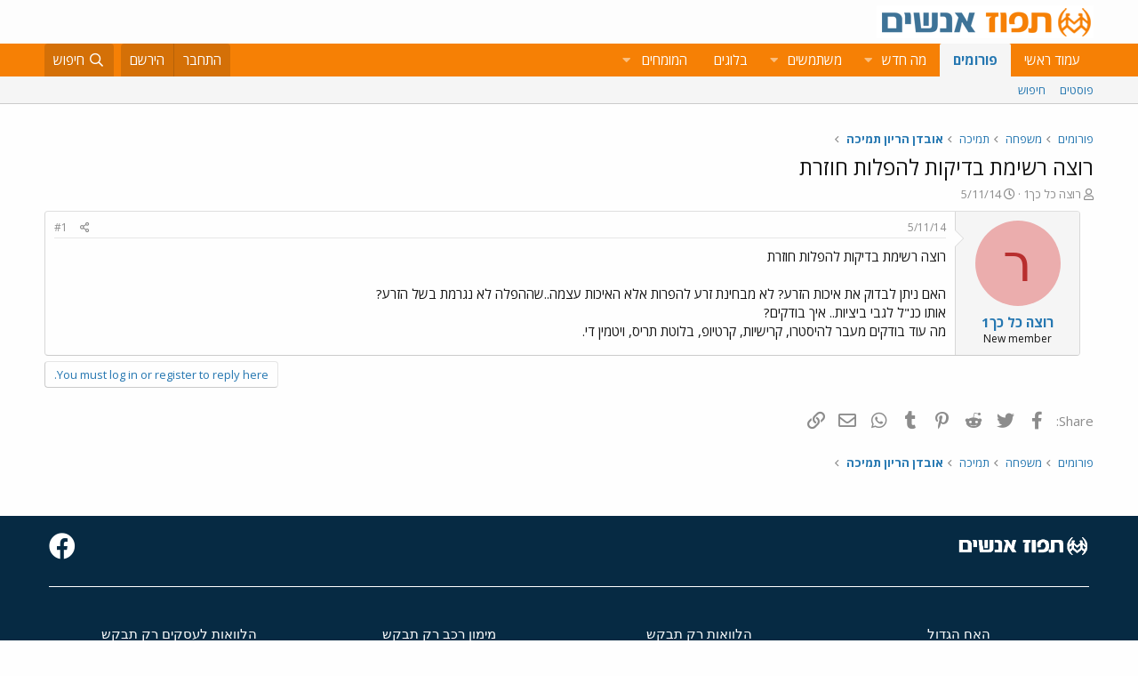

--- FILE ---
content_type: text/html; charset=utf-8
request_url: https://www.google.com/recaptcha/api2/aframe
body_size: 183
content:
<!DOCTYPE HTML><html><head><meta http-equiv="content-type" content="text/html; charset=UTF-8"></head><body><script nonce="PdRjUWS8dOkuT4zaoXhhOQ">/** Anti-fraud and anti-abuse applications only. See google.com/recaptcha */ try{var clients={'sodar':'https://pagead2.googlesyndication.com/pagead/sodar?'};window.addEventListener("message",function(a){try{if(a.source===window.parent){var b=JSON.parse(a.data);var c=clients[b['id']];if(c){var d=document.createElement('img');d.src=c+b['params']+'&rc='+(localStorage.getItem("rc::a")?sessionStorage.getItem("rc::b"):"");window.document.body.appendChild(d);sessionStorage.setItem("rc::e",parseInt(sessionStorage.getItem("rc::e")||0)+1);localStorage.setItem("rc::h",'1769291196528');}}}catch(b){}});window.parent.postMessage("_grecaptcha_ready", "*");}catch(b){}</script></body></html>